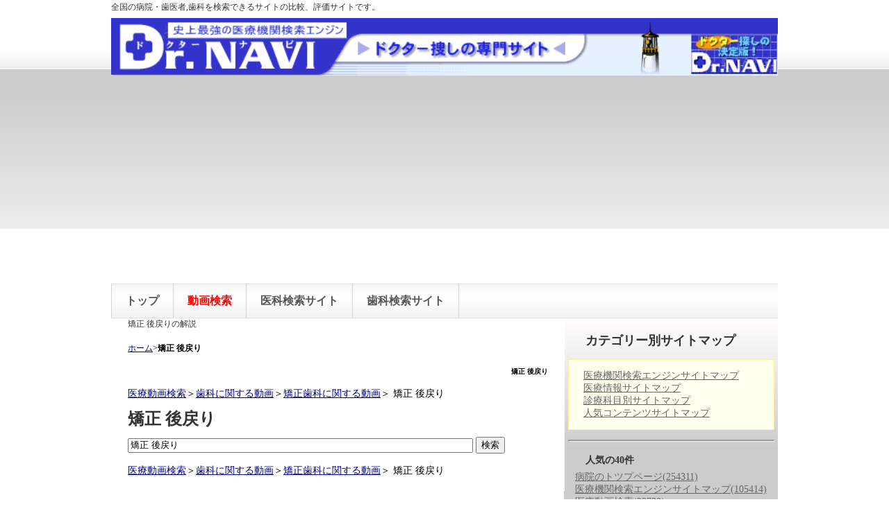

--- FILE ---
content_type: text/html; charset=UTF-8
request_url: https://doctor-navi.com/index.php?%E7%9F%AF%E6%AD%A3%20%E5%BE%8C%E6%88%BB%E3%82%8A
body_size: 4714
content:
<!DOCTYPE html PUBLIC "-//W3C//DTD XHTML 1.0 Transitional//EN" "http://www.w3.org/TR/xhtml1/DTD/xhtml1-transitional.dtd">
<html xmlns="http://www.w3.org/1999/xhtml" xml:lang="ja" lang="ja">
<head>
 <meta http-equiv="content-type" content="text/html; charset=UTF-8" />
 <meta http-equiv="content-style-type" content="text/css" />
 <meta http-equiv="Content-Script-Type" content="text/javascript" />
 <meta http-equiv="imagetoolbar" content="no" />
 <meta name="keywords" content="矯正 後戻り,病院,歯医者,検索,評判,口コミ,ランキング,歯科医院,インプラント,矯正歯科,審美歯科" />
 <meta name="description" content="矯正 後戻りとは全国の病院・歯医者,歯科を検索できるサイトの比較、評価サイトです。一般的な検索サイトとは異なります。.1999/12/21運営開始した医療系で最古のサイトです。" />
 <title>矯正 後戻り - </title>
 <link rel="alternate" type="application/rss+xml" title="RSS" href="https://doctor-navi.com/index.php?cmd=rss" />
 <link rel="SHORTCUT ICON" href="http://www.doctor-navi.com/image/favicon.ico">
  <link rel="stylesheet" media="screen" href="skin/hokukenstyle/gra_gray/main.css?1731146395" type="text/css" charset="Shift_JIS" /> 
 <link rel="stylesheet" media="print" href="skin/hokukenstyle/gra_gray/main_print.css" type="text/css" charset="Shift_JIS" />  <script type="text/javascript" src="js/jquery.js"></script> <meta name="verify-v1" content="Ab8HSbUAjJxokLH1V2qw3wKmva6bvEQ397W80O55+vY=" />
<link rel="icon" href="http://doctor-navi.com/image/favicon11.ico">


<script data-ad-client="ca-pub-9375760869430233" async src="https://pagead2.googlesyndication.com/pagead/js/adsbygoogle.js"></script>



<!-- Global site tag (gtag.js) - Google Analytics -->
<script async src="https://www.googletagmanager.com/gtag/js?id=UA-1208576-1"></script>
<script>
  window.dataLayer = window.dataLayer || [];
  function gtag(){dataLayer.push(arguments);}
  gtag('js', new Date());

  gtag('config', 'UA-1208576-1');
</script>





<script type="text/javascript"><!--
function external_link(){
	var host_Name = location.hostname+'|doctor-navi.com | http://www.doctor-navi.com/index.php?%E5%B1%B1%E6%9C%AC%E3%82%AF%E3%83%AA%E3%83%8B%E3%83%83%E3%82%AF%E5%8F%A3%E3%82%B3%E3%83%9F2 | http://www.doctor-navi.com/index.php?%3A%E5%B1%B1%E6%9C%AC%E3%82%AF%E3%83%AA%E3%83%8B%E3%83%83%E3%82%AF%E5%8F%A3%E3%82%B3%E3%83%9F';
	var host_Check;
	var link_Href;
	
	host_Name = host_Name.replace(new RegExp('^www.'), '');
	var reg = new RegExp('^(www.|)'+host_Name);
	
	for(var i=0; i < document.links.length; ++i)
	{
		link_Href = document.links[i].host;
		target = document.links[i].getAttribute('data-target');
		host_Check = link_Href.indexOf(host_Name,0);
		
		if( target == 'nowin' ) {
		    //do nothing
		}
		else if( target != null ) {
			document.links[i].target=target;
		}
		else{		
			if( link_Href.match(reg) || link_Href.length == 0 ){
				//do nothing
			}
			else{
				document.links[i].target="_blank";
			}
		}
	}
}
if (window.addEventListener) { //for W3C DOM 
	window.addEventListener("load", external_link, false); 
} else if (window.attachEvent) { //for IE 
	window.attachEvent("onload", external_link); 
} else { 
	window.onload = external_link; 
}
// --></script> <meta name="GENERATOR" content="Quick Homepage Maker v4.91 rev.741 PHP.5.3.29" />
 <style type="text/css"><!--#wrap_sidebar {    float: right;}#wrap_content {    float: left;}--></style></head>
<body>
<!-- ◆ Head copy ◆ =====================================================  -->
<div id="headcopy">
<h1>全国の病院・歯医者,歯科を検索できるサイトの比較、評価サイトです。</h1>
</div><!-- END: id:headcopy -->
<div id="wrapper"><!-- ■BEGIN id:wrapper -->
<!-- ◆ Header ◆ ========================================================== -->
<div id="header">
<div id="logo"><a href="https://doctor-navi.com/"><img src="cache/qhm_logo.gif?1731146395" alt="" title="" /></a></div>
</div>
<!-- ◆ Navigator ◆ ======================================================= -->
<div id="navigator">
	
<!-- SITENAVIGATOR CONTENTS START -->
<ul class="list1" ><li><a href="https://doctor-navi.com/index.php?FrontPage" title="FrontPage"><strong>トップ</strong></a></li>
<li><a href="https://doctor-navi.com/index.php?%E5%8C%BB%E7%99%82%E5%8B%95%E7%94%BB%E6%A4%9C%E7%B4%A2" title="医療動画検索"><strong><span style="color:red;" >動画検索</span></strong></a></li>
<li><a href="https://www.doctor-navi.com/cgi/dr-search-engine2/rank.cgi?kt=01"><strong>医科検索サイト</strong></a></li>
<li><a href="https://www.doctor-navi.com/cgi/dr-search-engine2/rank.cgi?kt=02"><strong>歯科検索サイト</strong></a></li></ul>

<!-- SITENAVIGATOR CONTENTS END -->
</div>
<!-- ◆ Content ◆ ========================================================= -->
<div id="main"><!-- ■BEGIN id:main -->
<div id="wrap_content"><!-- ■BEGIN id:wrap_content -->	
<div id="content"><!-- ■BEGIN id:content -->
	
	


	

	
	
	<h1 class="title">矯正 後戻りの解説</h1>
<div style="text-align:left"><p><span style="font-size:12px;display:inline;line-height:130%;text-indent:0px"><a href="http://www.doctor-navi.com">ホーム</a>&gt;<strong>矯正 後戻り</strong></span></p></div>

<h2 class="title">矯正 後戻り</h2>
<div id="body"><!-- ■BEGIN id:body -->

<!-- BODYCONTENTS START -->
<p><!--autolink--><a href="https://doctor-navi.com/index.php?%E5%8C%BB%E7%99%82%E5%8B%95%E7%94%BB%E6%A4%9C%E7%B4%A2" title="医療動画検索">医療動画検索</a><!--/autolink-->＞<!--autolink--><a href="https://doctor-navi.com/index.php?%E6%AD%AF%E7%A7%91%E3%81%AB%E9%96%A2%E3%81%99%E3%82%8B%E5%8B%95%E7%94%BB" title="歯科に関する動画">歯科に関する動画</a><!--/autolink-->＞<!--autolink--><a href="https://doctor-navi.com/index.php?%E7%9F%AF%E6%AD%A3%E6%AD%AF%E7%A7%91%E3%81%AB%E9%96%A2%E3%81%99%E3%82%8B%E5%8B%95%E7%94%BB" title="矯正歯科に関する動画">矯正歯科に関する動画</a><!--/autolink-->＞ <!--autolink-->矯正 後戻り<!--/autolink--></p>
<h2 id="content_1_0"><!--autolink-->矯正 後戻り<!--/autolink-->   <a class="anchor" id="z29f60cd" name="z29f60cd"></a></h2>
<form action="http://www.google.co.jp/cse" id="cse-search-box" target="_blank">  <div>    <input type="hidden" name="cx" value="partner-pub-9375760869430233:2873966700" />    <input type="hidden" name="ie" value="UTF-8" />    <input type="text" name="q" size="60" value="矯正 後戻り" />    <input type="submit" name="sa" value="検索" />  </div></form><script type="text/javascript" src="http://www.google.co.jp/coop/cse/brand?form=cse-search-box&amp;lang=ja"></script><script type="text/javascript" src="http://www.google.com/cse/query_renderer.js"></script><div id="queries"></div><script src="http://www.google.com/cse/api/partner-pub-9375760869430233/cse/2873966700/queries/js?oe=UTF-8&amp;callback=(new+PopularQueryRenderer(document.getElementById(%22queries%22))).render"></script>
<p><!--autolink--><a href="https://doctor-navi.com/index.php?%E5%8C%BB%E7%99%82%E5%8B%95%E7%94%BB%E6%A4%9C%E7%B4%A2" title="医療動画検索">医療動画検索</a><!--/autolink-->＞<!--autolink--><a href="https://doctor-navi.com/index.php?%E6%AD%AF%E7%A7%91%E3%81%AB%E9%96%A2%E3%81%99%E3%82%8B%E5%8B%95%E7%94%BB" title="歯科に関する動画">歯科に関する動画</a><!--/autolink-->＞<!--autolink--><a href="https://doctor-navi.com/index.php?%E7%9F%AF%E6%AD%A3%E6%AD%AF%E7%A7%91%E3%81%AB%E9%96%A2%E3%81%99%E3%82%8B%E5%8B%95%E7%94%BB" title="矯正歯科に関する動画">矯正歯科に関する動画</a><!--/autolink-->＞ <!--autolink-->矯正 後戻り<!--/autolink--></p>

<!-- BODYCONTENTS END -->
</div><!-- □END id:body -->
	
	
	
	

	
	
	
	
	
	
	
	
<!-- summary start -->







<!-- summary end -->
</div><!-- □END id:content -->
</div><!-- □ END id:wrap_content -->
<!-- ◆sidebar◆ ========================================================== -->
<div id="wrap_sidebar"><!-- ■BEGIN id:wrap_sidebar -->
<div id="sidebar">
<!-- ■BEGIN id:menubar -->
<div id="menubar" class="bar">

<!-- MENUBAR CONTENTS START -->

<h2 id="content_3_0">カテゴリー別サイトマップ</h2>
<div class="ie5s"><div style="border:solid 1px #fe9;background-color:#ffe;max-width:auto;width:auto;text-align:left;padding:0 1.5em;margin:1em auto;" ><p><a href="https://www.doctor-navi.com/index.php?%E5%8C%BB%E7%99%82%E6%A9%9F%E9%96%A2%E6%A4%9C%E7%B4%A2%E3%82%A8%E3%83%B3%E3%82%B8%E3%83%B3%E3%82%B5%E3%82%A4%E3%83%88%E3%83%9E%E3%83%83%E3%83%97">医療機関検索エンジンサイトマップ</a><br />
<a href="https://www.doctor-navi.com/index.php?%E5%8C%BB%E7%99%82%E6%83%85%E5%A0%B1%E3%82%B5%E3%82%A4%E3%83%88%E3%83%9E%E3%83%83%E3%83%97">医療情報サイトマップ</a><br />
<a href="https://www.doctor-navi.com/index.php?%E8%A8%BA%E7%99%82%E7%A7%91%E7%9B%AE%E5%88%A5%E3%82%B5%E3%82%A4%E3%83%88%E3%83%9E%E3%83%83%E3%83%97">診療科目別サイトマップ</a><br />
<a href="https://www.doctor-navi.com/index.php?%E4%BA%BA%E6%B0%97%E3%82%B3%E3%83%B3%E3%83%86%E3%83%B3%E3%83%84">人気コンテンツサイトマップ</a></p>
</div></div>
<hr class="full_hr" />
<h5>人気の40件</h5><div><ul class="popular_list">
 <li><a href="https://doctor-navi.com/index.php?FrontPage" title="FrontPage">病院のトツプページ<span class="counter">(254311)</span></a></li>
 <li><a href="https://doctor-navi.com/index.php?%E5%8C%BB%E7%99%82%E6%A9%9F%E9%96%A2%E6%A4%9C%E7%B4%A2%E3%82%A8%E3%83%B3%E3%82%B8%E3%83%B3%E3%82%B5%E3%82%A4%E3%83%88%E3%83%9E%E3%83%83%E3%83%97" title="医療機関検索エンジンサイトマップ">医療機関検索エンジンサイトマップ<span class="counter">(105414)</span></a></li>
 <li><a href="https://doctor-navi.com/index.php?%E5%8C%BB%E7%99%82%E5%8B%95%E7%94%BB%E6%A4%9C%E7%B4%A2" title="医療動画検索">医療動画検索<span class="counter">(22720)</span></a></li>
 <li><a href="https://doctor-navi.com/index.php?%E3%82%BB%E3%83%A9%E3%83%9F%E3%83%83%E3%82%AF%E3%82%AF%E3%83%A9%E3%82%A6%E3%83%B3%E6%B3%95" title="セラミッククラウン法">セラミッククラウン法<span class="counter">(17767)</span></a></li>
 <li><a href="https://doctor-navi.com/index.php?%E7%9F%AF%E6%AD%A3%E6%AD%AF%E7%A7%91" title="矯正歯科">矯正歯科<span class="counter">(17591)</span></a></li>
 <li><a href="https://doctor-navi.com/index.php?%E3%81%93%E3%81%93%E3%82%8D%E3%81%AE%E7%97%85%E6%B0%97%E3%81%AB%E9%96%A2%E3%81%99%E3%82%8B%E5%8B%95%E7%94%BB" title="こころの病気に関する動画">こころの病気に関する動画<span class="counter">(16321)</span></a></li>
 <li><a href="https://doctor-navi.com/index.php?%E3%81%86%E3%81%A4%E7%97%85" title="うつ病">うつ病<span class="counter">(15753)</span></a></li>
 <li><a href="https://doctor-navi.com/index.php?%E8%80%B3%E9%BC%BB%E5%92%BD%E5%96%89%E7%A7%91%E3%81%AB%E9%96%A2%E3%81%99%E3%82%8B%E5%8B%95%E7%94%BB" title="耳鼻咽喉科に関する動画">耳鼻咽喉科に関する動画<span class="counter">(15174)</span></a></li>
 <li><a href="https://doctor-navi.com/index.php?%E6%95%B4%E5%BD%A2%E5%A4%96%E7%A7%91%E3%81%AB%E9%96%A2%E3%81%99%E3%82%8B%E5%8B%95%E7%94%BB" title="整形外科に関する動画">整形外科に関する動画<span class="counter">(15132)</span></a></li>
 <li><a href="https://doctor-navi.com/index.php?%E3%83%A9%E3%83%B3%E3%82%AD%E3%83%B3%E3%82%B0" title="ランキング">ランキング<span class="counter">(14766)</span></a></li>
 <li><a href="https://doctor-navi.com/index.php?%E8%82%9B%E9%96%80%E7%A7%91%E3%81%AB%E9%96%A2%E3%81%99%E3%82%8B%E5%8B%95%E7%94%BB" title="肛門科に関する動画">肛門科に関する動画<span class="counter">(14749)</span></a></li>
 <li><a href="https://doctor-navi.com/index.php?%E6%B3%8C%E5%B0%BF%E5%99%A8%E7%A7%91%E3%81%AB%E9%96%A2%E3%81%99%E3%82%8B%E5%8B%95%E7%94%BB" title="泌尿器科に関する動画">泌尿器科に関する動画<span class="counter">(14686)</span></a></li>
 <li><a href="https://doctor-navi.com/index.php?%E5%A9%A6%E4%BA%BA%E7%A7%91%E3%81%AB%E9%96%A2%E3%81%99%E3%82%8B%E5%8B%95%E7%94%BB" title="婦人科に関する動画">婦人科に関する動画<span class="counter">(14529)</span></a></li>
 <li><a href="https://doctor-navi.com/index.php?%E7%9F%AF%E6%AD%A3%E6%AD%AF%E7%A7%91%E3%81%AB%E9%96%A2%E3%81%99%E3%82%8B%E5%8B%95%E7%94%BB" title="矯正歯科に関する動画">矯正歯科に関する動画<span class="counter">(14466)</span></a></li>
 <li><a href="https://doctor-navi.com/index.php?%E7%9A%AE%E8%86%9A%E7%A7%91%E3%81%AB%E9%96%A2%E3%81%99%E3%82%8B%E5%8B%95%E7%94%BB" title="皮膚科に関する動画">皮膚科に関する動画<span class="counter">(14432)</span></a></li>
 <li><a href="https://doctor-navi.com/index.php?%E6%AD%AF%E7%A7%91%E3%81%AB%E9%96%A2%E3%81%99%E3%82%8B%E5%8B%95%E7%94%BB" title="歯科に関する動画">歯科に関する動画<span class="counter">(14269)</span></a></li>
 <li><a href="https://doctor-navi.com/index.php?%E3%82%A8%E3%82%A4%E3%82%BA" title="エイズ">エイズ<span class="counter">(14108)</span></a></li>
 <li><a href="https://doctor-navi.com/index.php?%E5%BE%AA%E7%92%B0%E5%99%A8%E7%A7%91%E3%81%AB%E9%96%A2%E3%81%99%E3%82%8B%E5%8B%95%E7%94%BB" title="循環器科に関する動画">循環器科に関する動画<span class="counter">(13912)</span></a></li>
 <li><a href="https://doctor-navi.com/index.php?%E5%BD%A2%E6%88%90%E5%A4%96%E7%A7%91%E3%81%AB%E9%96%A2%E3%81%99%E3%82%8B%E5%8B%95%E7%94%BB" title="形成外科に関する動画">形成外科に関する動画<span class="counter">(13846)</span></a></li>
 <li><a href="https://doctor-navi.com/index.php?%E3%82%BB%E3%83%A9%E3%83%9F%E3%83%83%E3%82%AF%E3%81%AB%E9%96%A2%E3%81%99%E3%82%8B%E5%8B%95%E7%94%BB" title="セラミックに関する動画">セラミックに関する動画<span class="counter">(13834)</span></a></li>
 <li><a href="https://doctor-navi.com/index.php?%E6%80%A7%E7%97%85%E7%A7%91%E3%81%AB%E9%96%A2%E3%81%99%E3%82%8B%E5%8B%95%E7%94%BB" title="性病科に関する動画">性病科に関する動画<span class="counter">(13725)</span></a></li>
 <li><a href="https://doctor-navi.com/index.php?%E7%97%85%E6%B0%97%E3%81%AB%E9%96%A2%E3%81%99%E3%82%8B%E5%8B%95%E7%94%BB" title="病気に関する動画">病気に関する動画<span class="counter">(13615)</span></a></li>
 <li><a href="https://doctor-navi.com/index.php?%E5%A4%96%E7%A7%91%E3%81%AB%E9%96%A2%E3%81%99%E3%82%8B%E5%8B%95%E7%94%BB" title="外科に関する動画">外科に関する動画<span class="counter">(13576)</span></a></li>
 <li><a href="https://doctor-navi.com/index.php?%E8%8A%B1%E7%B2%89%E7%97%87" title="花粉症">花粉症<span class="counter">(13551)</span></a></li>
 <li><a href="https://doctor-navi.com/index.php?%E5%85%A8%E8%BA%AB%E3%81%AE%E7%97%85%E6%B0%97%E3%81%AB%E9%96%A2%E3%81%99%E3%82%8B%E5%8B%95%E7%94%BB" title="全身の病気に関する動画">全身の病気に関する動画<span class="counter">(13544)</span></a></li>
 <li><a href="https://doctor-navi.com/index.php?%E3%82%A2%E3%83%AC%E3%83%AB%E3%82%AE%E3%83%BC%E7%A7%91%E3%81%AB%E9%96%A2%E3%81%99%E3%82%8B%E5%8B%95%E7%94%BB" title="アレルギー科に関する動画">アレルギー科に関する動画<span class="counter">(13521)</span></a></li>
 <li><a href="https://doctor-navi.com/index.php?%E6%AD%AF%E5%91%A8%E7%97%85%E3%81%AB%E9%96%A2%E3%81%99%E3%82%8B%E5%8B%95%E7%94%BB" title="歯周病に関する動画">歯周病に関する動画<span class="counter">(13468)</span></a></li>
 <li><a href="https://doctor-navi.com/index.php?%E3%83%AA%E3%82%A6%E3%83%9E%E3%83%81%E7%A7%91%E3%81%AB%E9%96%A2%E3%81%99%E3%82%8B%E5%8B%95%E7%94%BB" title="リウマチ科に関する動画">リウマチ科に関する動画<span class="counter">(13364)</span></a></li>
 <li><a href="https://doctor-navi.com/index.php?%E5%86%85%E7%A7%91%E3%81%AB%E9%96%A2%E3%81%99%E3%82%8B%E5%8B%95%E7%94%BB" title="内科に関する動画">内科に関する動画<span class="counter">(13351)</span></a></li>
 <li><a href="https://doctor-navi.com/index.php?%E8%83%83%E8%85%B8%E7%A7%91%E3%81%AB%E9%96%A2%E3%81%99%E3%82%8B%E5%8B%95%E7%94%BB" title="胃腸科に関する動画">胃腸科に関する動画<span class="counter">(13235)</span></a></li>
 <li><a href="https://doctor-navi.com/index.php?%E9%A0%AD%E3%83%BB%E9%A1%94%E3%81%AE%E7%97%85%E6%B0%97%E3%81%AB%E9%96%A2%E3%81%99%E3%82%8B%E5%8B%95%E7%94%BB" title="頭・顔の病気に関する動画">頭・顔の病気に関する動画<span class="counter">(13089)</span></a></li>
 <li><a href="https://doctor-navi.com/index.php?%E5%BF%83%E8%87%93%E8%A1%80%E7%AE%A1%E5%A4%96%E7%A7%91%E3%81%AB%E9%96%A2%E3%81%99%E3%82%8B%E5%8B%95%E7%94%BB" title="心臓血管外科に関する動画">心臓血管外科に関する動画<span class="counter">(13051)</span></a></li>
 <li><a href="https://doctor-navi.com/index.php?%E7%94%A3%E7%A7%91%E3%81%AB%E9%96%A2%E3%81%99%E3%82%8B%E5%8B%95%E7%94%BB" title="産科に関する動画">産科に関する動画<span class="counter">(13030)</span></a></li>
 <li><a href="https://doctor-navi.com/index.php?%E7%A5%9E%E7%B5%8C%E5%86%85%E7%A7%91%E3%81%AB%E9%96%A2%E3%81%99%E3%82%8B%E5%8B%95%E7%94%BB" title="神経内科に関する動画">神経内科に関する動画<span class="counter">(12910)</span></a></li>
 <li><a href="https://doctor-navi.com/index.php?%E5%91%BC%E5%90%B8%E5%99%A8%E7%A7%91%E3%81%AB%E9%96%A2%E3%81%99%E3%82%8B%E5%8B%95%E7%94%BB" title="呼吸器科に関する動画">呼吸器科に関する動画<span class="counter">(12884)</span></a></li>
 <li><a href="https://doctor-navi.com/index.php?%E8%84%B3%E7%A5%9E%E7%B5%8C%E5%A4%96%E7%A7%91%E3%81%AB%E9%96%A2%E3%81%99%E3%82%8B%E5%8B%95%E7%94%BB" title="脳神経外科に関する動画">脳神経外科に関する動画<span class="counter">(12883)</span></a></li>
 <li><a href="https://doctor-navi.com/index.php?%E7%94%A3%E5%A9%A6%E4%BA%BA%E7%A7%91%E3%81%AB%E9%96%A2%E3%81%99%E3%82%8B%E5%8B%95%E7%94%BB" title="産婦人科に関する動画">産婦人科に関する動画<span class="counter">(12676)</span></a></li>
 <li><a href="https://doctor-navi.com/index.php?%E7%9C%BC%E7%A7%91%E3%81%AB%E9%96%A2%E3%81%99%E3%82%8B%E5%8B%95%E7%94%BB" title="眼科に関する動画">眼科に関する動画<span class="counter">(12553)</span></a></li>
 <li><a href="https://doctor-navi.com/index.php?%E3%83%AA%E3%83%8F%E3%83%93%E3%83%AA%E3%83%86%E3%83%BC%E3%82%B7%E3%83%A7%E3%83%B3%E7%A7%91%E3%81%AB%E9%96%A2%E3%81%99%E3%82%8B%E5%8B%95%E7%94%BB" title="リハビリテーション科に関する動画">リハビリテーション科に関する動画<span class="counter">(12242)</span></a></li>
 <li><a href="https://doctor-navi.com/index.php?%E7%BE%8E%E5%AE%B9%E5%A4%96%E7%A7%91%E3%81%AB%E9%96%A2%E3%81%99%E3%82%8B%E5%8B%95%E7%94%BB" title="美容外科に関する動画">美容外科に関する動画<span class="counter">(12132)</span></a></li>
</ul>
</div>
<div id="searchmenu">
<h2>検索</h2>
<form action="https://doctor-navi.com/index.php" method="get">
<div style="text-align:center">
	<input type="hidden" name="cmd" value="search" />
	<input type="hidden" name="encode_hint" value="ぷ" />
	<input type="text" name="word" value="" tabindex="1" accesskey="k" style="width:120px" />
	<input type="submit" value="検索" tabindex="2" accesskey="s" /><br />
	<input type="radio" name="type" value="AND" checked="checked" id="and_search" tabindex="3" accesskey="a" /><label for="and_search">AND検索</label>
  <input type="radio" name="type" value="OR" id="or_search" tabindex="3" accesskey="o" /><label for="or_search">OR検索</label>
</div>
</form>
</div>

<!-- MENUBAR CONTENTS END -->

</div>
<!-- □END id:menubar --></div><!-- □END id:sidebar -->
</div><!-- □END id:wrap_sidebar -->
<div id="main_dummy" style="clear:both;"></div>
</div><!-- □END id:main -->
<!-- ◆ navigator2 ◆ ========================================================== -->
<div id="navigator2"><!-- ■BEGIN id:navigator2 -->
	
<!-- SITENAVIGATOR2 CONTENTS START -->
<div style="text-align:center"><p><a href="#navigator">↑ページのトップへ</a>  /<!--autolink--><a href="https://doctor-navi.com/index.php?%E6%8E%B2%E8%BC%89%E6%96%B9%E6%B3%95" title="掲載方法">掲載方法</a><!--/autolink-->/<!--autolink--><a href="https://doctor-navi.com/index.php?%E5%81%A5%E5%BA%B7%E5%90%91%E4%B8%8A%E5%A7%94%E5%93%A1%E4%BC%9A" title="健康向上委員会">健康向上委員会</a><!--/autolink--> /<!--autolink--><a href="https://doctor-navi.com/index.php?%E7%9F%A5%E7%9A%84%E8%B2%A1%E7%94%A3%E6%A8%A9%E3%81%AE%E6%A6%82%E8%A6%81" title="知的財産権の概要">知的財産権の概要</a><!--/autolink--> / <a href="https://doctor-navi.com/index.php?%E6%9C%80%E6%96%B0%2F%E6%9B%B4%E6%96%B0%E3%82%B3%E3%83%B3%E3%83%86%E3%83%B3%E3%83%84" title="最新/更新コンテンツ">更新情報</a><br />
<br class="spacer" /></p></div>
<div style="text-align:center"><p><a href="https://doctor-navi.com/index.php?%E9%81%8B%E5%96%B6%E4%BC%9A%E7%A4%BE" title="運営会社"><img src="swfu/d/kouzyou.gif" alt="健康向上委員会" title="健康向上委員会"   style="max-width:100%;" /></a></p></div>
<p><span style="font-size:12px;color:gray;" >a:2935 t:1 y:0</span></p>
<a href="https://twitter.com/share" class="twitter-share-button" data-count="horizontal" data-lang="ja" data-url="https://doctor-navi.com/index.php?go=3tiSmJ">Tweet</a>

<!-- SITENAVIGATOR2 CONTENTS END -->
</div><!-- □END id:navigator2 -->
<!-- ◆ Footer ◆ ========================================================== -->
<div id="footer"><!-- ■BEGIN id:footer -->
<div id="copyright"><!-- ■BEGIN id:copyright -->
<p> Copyright &copy; 2026 <a href="https://www.doctor-navi.com/">歯科,病院,歯医者,口コミ,評判,ランキング,インプラント,矯正歯科,審美歯科</a> All Rights Reserved.<br />
 東京，info@doctor-navi.com</p>
</div><!-- □END id:copyright -->
<!-- ◆ Toobar ◆ ========================================================== -->
</div><!-- □END id:footer -->
<!-- ◆ END ◆ ============================================================= -->
</div><!-- □END id:wrapper -->
<!-- ■　QHM copy right■ ============================================== -->
<div id="licence">
<!-- ■　W3C ロゴ■ ============================================== -->
<p style="text-align:right; margin-top:5px;">

</p>
</div>
<!-- ■　アクセスタグ■ ============================================== -->
<script type="text/javascript" src="//platform.twitter.com/widgets.js" charset="utf-8"></script></body>
</html>


--- FILE ---
content_type: text/html; charset=utf-8
request_url: https://www.google.com/recaptcha/api2/aframe
body_size: 271
content:
<!DOCTYPE HTML><html><head><meta http-equiv="content-type" content="text/html; charset=UTF-8"></head><body><script nonce="LWqPzUgHRQRj_F0Z6sCxBw">/** Anti-fraud and anti-abuse applications only. See google.com/recaptcha */ try{var clients={'sodar':'https://pagead2.googlesyndication.com/pagead/sodar?'};window.addEventListener("message",function(a){try{if(a.source===window.parent){var b=JSON.parse(a.data);var c=clients[b['id']];if(c){var d=document.createElement('img');d.src=c+b['params']+'&rc='+(localStorage.getItem("rc::a")?sessionStorage.getItem("rc::b"):"");window.document.body.appendChild(d);sessionStorage.setItem("rc::e",parseInt(sessionStorage.getItem("rc::e")||0)+1);localStorage.setItem("rc::h",'1769562702105');}}}catch(b){}});window.parent.postMessage("_grecaptcha_ready", "*");}catch(b){}</script></body></html>